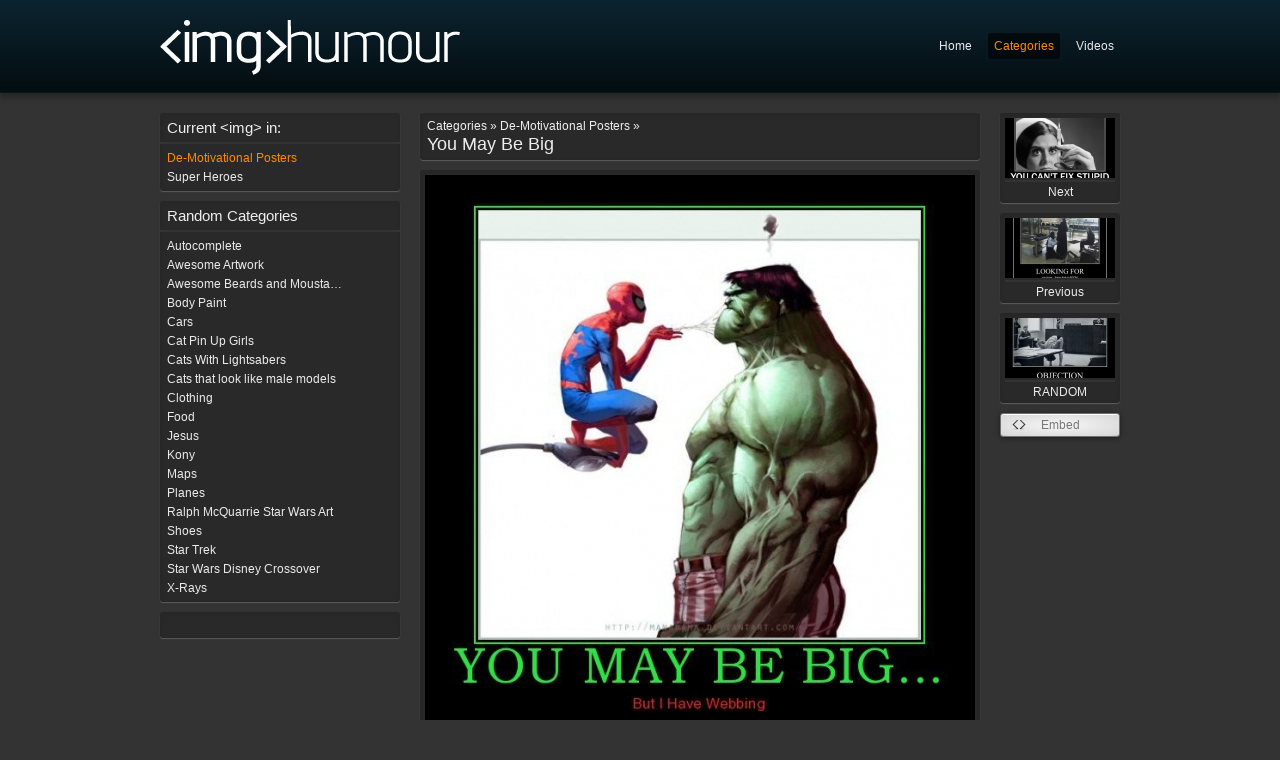

--- FILE ---
content_type: text/html; charset="utf-8"
request_url: https://imghumour.com/categories/de-motivational-posters/view/you-may-be-big
body_size: 3017
content:
<!DOCTYPE html PUBLIC "-//W3C//DTD XHTML 1.0 Strict//EN" "http://www.w3.org/TR/xhtml1/DTD/xhtml1-strict.dtd">
<html xmlns="http://www.w3.org/1999/xhtml">
<head>
    <meta http-equiv="X-UA-Compatible" content="IE=edge,chrome=1">
	<base href="https://imghumour.com/" />
	<title>
		
			You May Be Big | imghumour
		
	</title>
	<meta name="generator" content="SilverStripe - http://silverstripe.org" />
<meta http-equiv="Content-type" content="text/html; charset=utf-8" />


	<link rel="shortcut icon" href="/favicon.ico" />
	<meta name="robots" content="index,follow" />

	<script type="text/javascript" src="//ajax.googleapis.com/ajax/libs/jquery/1.7.1/jquery.min.js"></script>
	<script type="text/javascript" src="site/js/jquery.sparkline.min.js"></script>
	<script type="text/javascript" src="site/js/shadowbox/shadowbox.js"></script>
	<script type="text/javascript" src="site/js/base.js"></script>

	<script type="text/javascript">
	Shadowbox.init({
		overlayOpacity: 0.95,
		handleOversize: 'drag'
	});
	</script>

	<div id="fb-root"></div>
	<script>(function(d, s, id) {
	  var js, fjs = d.getElementsByTagName(s)[0];
	  if (d.getElementById(id)) return;
	  js = d.createElement(s); js.id = id;
	  js.src = "//connect.facebook.net/en_GB/all.js#xfbml=1";
	  fjs.parentNode.insertBefore(js, fjs);
	}(document, 'script', 'facebook-jssdk'));</script>

	
    <link rel="image_src" href="https://imghumour.com/assets/Uploads/You-May-Be-Big2.jpg" />
	<meta property="og:type" content="website">
	<meta property="og:url" content="https://imghumour.com/categories/de-motivational-posters/view/you-may-be-big">
	<meta property="og:title" content="You May Be Big2">
	<meta property="og:image" content="https://imghumour.com/assets/Uploads/You-May-Be-Big2.jpg">
	<meta property="og:site_name" content="imghumour.com">
	<meta property="og:image:width" content="640">
	<meta property="og:image:height" content="667">
	<meta name="twitter:card" content="photo">
	<meta name="twitter:title" content="You May Be Big2">
    

	<script type="text/javascript">
		var sc_project=9631765;
		var sc_invisible=1;
		var sc_security="a6051f64";
		var scJsHost = (("https:" == document.location.protocol) ?
		"https://secure." : "http://www.");
		document.write("<sc"+"ript type='text/javascript' src='" +
		scJsHost+
		"statcounter.com/counter/counter.js'></"+"script>");
	</script>
		<noscript><div class="statcounter"><a title="shopify traffic
		stats" href="http://statcounter.com/shopify/"
		target="_blank"><img class="statcounter"
		src="http://c.statcounter.com/9631765/0/a6051f64/1/"
		alt="shopify traffic stats"></a></div></noscript>

<link rel="stylesheet" type="text/css" href="https://imghumour.com/site/js/shadowbox/shadowbox.css?m=1336937798" />
<link rel="stylesheet" type="text/css" href="https://imghumour.com/site/css/style.css?m=1450625369" />
<link rel="stylesheet" type="text/css" href="https://imghumour.com/site/css/editor.css?m=1334344151" />

                <script type='text/javascript'>
                var _gaq = [['_setAccount', 'UA-31511444-1'], ['_trackPageview']];
                (function() {
                    var ga = document.createElement('script'); ga.type = 'text/javascript'; ga.async = true;
                    ga.src = ('https:' == document.location.protocol ? 'https://ssl' : 'http://www') + '.google-analytics.com/ga.js';
                    var s = document.getElementsByTagName('script')[0]; s.parentNode.insertBefore(ga, s);
                })();
                </script>
                
</head>
<body id="page-de-motivational-posters">

	<div id="header" class="wrap">
		<div class="content">

			<a href=""><img src="site/img/logo.png" alt="" /></a>

			<ul id="nav">
				
					<li class="link"><a href="/">Home</a></li>
				
					<li class="section"><a href="/categories/">Categories</a></li>
				
					<li class="link"><a href="http://video.imghumour.com/">Videos</a></li>
				
			</ul>

		</div>
	</div>

	<div class="wrap">
		<div class="content">
			<div id="left_column">
	
<div class="box">
        <h5>Current &lt;img&gt; in:</h5>
        <ul>
            
                
                    <li class="current"><a href="/categories/de-motivational-posters/"><span class="text">De-Motivational Posters</span></a></li>
                
                    <li class="link"><a href="/categories/super-heroes/"><span class="text">Super Heroes</span></a></li>
                
            
        </ul>
</div>



    <div class="box">
        <h5>Random Categories</h5>
        <ul>
            
                
                <li class="link">
                    <a href="/categories/autocomplete/"><span class="text">Autocomplete</span> </a>
                </li>
                
            
                
                <li class="link">
                    <a href="/categories/awesome-artwork/"><span class="text">Awesome Artwork</span> </a>
                </li>
                
            
                
                <li class="link">
                    <a href="/categories/awesome-beards-and-moustaches/"><span class="text">Awesome Beards and Moustaches</span> </a>
                </li>
                
            
                
                <li class="link">
                    <a href="/categories/body-paint/"><span class="text">Body Paint</span> </a>
                </li>
                
            
                
                <li class="link">
                    <a href="/categories/cars/"><span class="text">Cars</span> </a>
                </li>
                
            
                
                <li class="link">
                    <a href="/categories/cat-pin-up-girls/"><span class="text">Cat Pin Up Girls</span> </a>
                </li>
                
            
                
                <li class="link">
                    <a href="/categories/cats-with-lightsabers/"><span class="text">Cats With Lightsabers</span> </a>
                </li>
                
            
                
                <li class="link">
                    <a href="/categories/cats-that-look-like-male-models/"><span class="text">Cats that look like male models</span> </a>
                </li>
                
            
                
                <li class="link">
                    <a href="/categories/clothing/"><span class="text">Clothing</span> </a>
                </li>
                
            
                
            
                
                <li class="link">
                    <a href="/categories/food/"><span class="text">Food</span> </a>
                </li>
                
            
                
                <li class="link">
                    <a href="/categories/jesus/"><span class="text">Jesus</span> </a>
                </li>
                
            
                
                <li class="link">
                    <a href="/categories/kony/"><span class="text">Kony</span> </a>
                </li>
                
            
                
                <li class="link">
                    <a href="/categories/maps/"><span class="text">Maps</span> </a>
                </li>
                
            
                
                <li class="link">
                    <a href="/categories/planes/"><span class="text">Planes</span> </a>
                </li>
                
            
                
                <li class="link">
                    <a href="/categories/ralph-mcquarrie-star-wars-art/"><span class="text">Ralph McQuarrie Star Wars Art</span> </a>
                </li>
                
            
                
                <li class="link">
                    <a href="/categories/shoes/"><span class="text">Shoes</span> </a>
                </li>
                
            
                
                <li class="link">
                    <a href="/categories/star-trek/"><span class="text">Star Trek</span> </a>
                </li>
                
            
                
                <li class="link">
                    <a href="/categories/star-wars-disney-crossover/"><span class="text">Star Wars Disney Crossover</span> </a>
                </li>
                
            
                
                <li class="link">
                    <a href="/categories/x-rays/"><span class="text">X-Rays</span> </a>
                </li>
                
            
        </ul>
    </div>


<div class="box">
    <div class="content">
        <div class="fb-like" data-href="https://www.facebook.com/imghumour" data-send="true" data-layout="button_count" data-width="120" data-show-faces="false" data-colorscheme="dark"></div>
    </div>
</div>

</div>

<div id="mid_column" class="typography">
	 
		<h1><small>Categories &raquo; De-Motivational Posters &raquo; </small>You May Be Big</h1>

		<div class="main-image">
			<div class="image" style="background-color: #">
				<a href="/assets/Uploads/You-May-Be-Big2.jpg" title="You May Be Big" rel="shadowbox">
				
					
						<img src="/assets/Uploads/_resampled/SetWidth550-You-May-Be-Big2.jpg" alt="You May Be Big2" />
					
				
				</a>
			</div>
		</div>

		<div id="embed">
			<div class="embed">
				<h3>Embed this image:</h3>
				<div class="content">
					<label for="html">HTML:</label>
						<input type="text" name="html" value='<a href="https://imghumour.com/categories/de-motivational-posters/view/you-may-be-big"><img src="https://imghumour.com/image/embed/3317/you-may-be-big" /></a>' />

					<label for="html">BBCode:</label>
						<input type="text" name="html" value='[url=https://imghumour.com/categories/de-motivational-posters/view/you-may-be-big][img]https://imghumour.com/image/embed/3317/you-may-be-big[/img][/url]' />

				</div>
			</div>
		</div>
	

	<div class="shortcuts">
			Left Arrow: Previous Image &bull; Up Arrow: Open Fullsize Image &bull; Right Arrow: Next Image
	</div>

    <div class="fb-comments" data-href="https://imghumour.com/categories/de-motivational-posters/view/you-may-be-big" data-num-posts="20" data-width="560" data-colorscheme="dark"></div>

</div>

<div id="right_column">

	<script type="text/javascript">

		$(window).keydown(function (e)
		{
			if ( e.which === 37 ) // left
			{
				window.location = $("#prev").attr("href");
			}
			else if ( e.which === 39 ) // right
			{
				window.location = $("#next").attr("href");
			}
			else if ( e.which === 38 ) // up
			{
				$("a[rel=shadowbox]").click();
			}
			else if ( e.which === 82 ) // r
			{
				window.location = $("#random").attr("href");
			}
		});

	</script>

	
		
			<a id="next" class="page_link" href="/categories/de-motivational-posters/view/you-cant-fix-stupid" >
				
					<img src="/assets/Uploads/_resampled/croppedimage11060-You-cant-fix-stupid2.jpg" alt="You cant fix stupid2" /><br /> Next
				
			</a>
		
	

	
		
			<a id="prev" class="page_link" href="/categories/de-motivational-posters/view/youll-find-nun">
				
					<img src="/assets/Uploads/_resampled/croppedimage11060-youll-find-nun2.jpg" alt="youll find nun2"  /><br /> Previous
				
			</a>
		
	

	
		<a class="page_link" id="random" href="https://imghumour.com/categories/de-motivational-posters/view/objection-overruled">
			
				<img src="/assets/Uploads/_resampled/croppedimage11060-Objection-Overruled.jpg" alt="Objection Overruled" /><br /> RANDOM
			
		</a>
	

	<!-- Image Embed -->
	<div class="button code">
		<a href="#embed" rel="shadowbox;height=200;width=800;player=inline">Embed</a>
	</div>

	

	

	

</div>

<div class="clear"></div>

		</div>
	</div>

</body>
</html>
